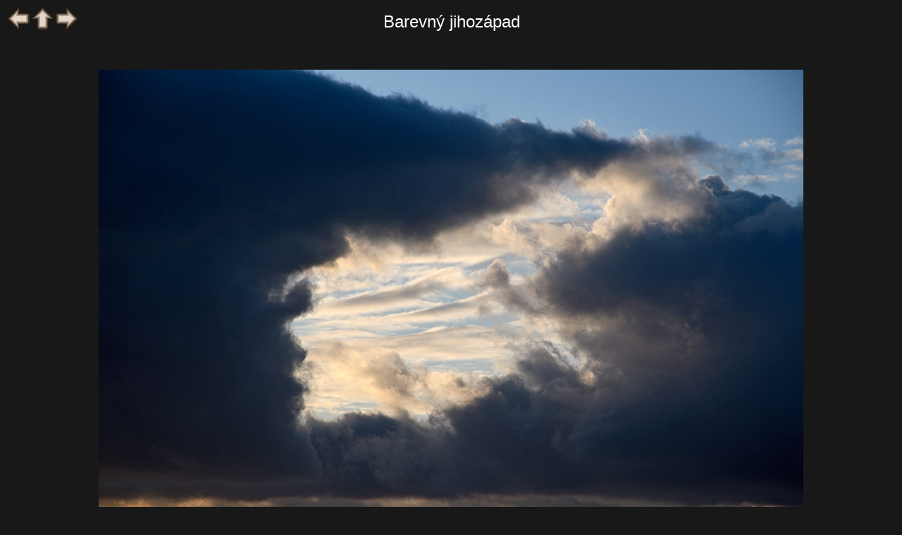

--- FILE ---
content_type: text/html; charset=windows-1250
request_url: http://www.etf.cuni.cz/moravec/fotky/pb3808-v.html
body_size: 2804
content:
<!DOCTYPE HTML PUBLIC "-//W3C//DTD HTML//CZ">
<HTML>
<HEAD>
<META HTTP-EQUIV="Content-Type" CONTENT="text/html; charset=windows-1250">
<LINK href="gif/style.css" rel="stylesheet" type="text/css">
<LINK href="gif/netopejr.ico" rel="icon" type="image/ico">
<script>
    function getHref(anchor) {
        var href = document.getElementById(anchor).href;
        console.log('Got href: ' + href);
        return href;
    }
    document.onkeydown = function keyPress(event) {
        if ('undefined' == typeof event) {
            // screw Firefox
            event = window.event;
        }

        switch (event.keyCode) {
        case 37:  // Left arrow
            window.location.href = getHref('goBack');
            break;
        case 36:  // Home
            window.location.href = getHref('goUp');
            break;
        case 39:  // Right arrow
            window.location.href = getHref('goNext');
            break;
        default:
            // ignore all other keys
        }
    }
</script>

<TITLE>Podvečer pod Hvězdou</Title></HEAD>
<BODY onload="window.status=Barevný jihozápad;return true">
<TABLE WIDTH="100%">
<TR><TD WIDTH="20%" ALIGN=LEFT VALIGN=TOP><A HREF="pb3807-v.html" onMouseOver="window.status='předcházející snímek';return true" onMouseOut="window.status='Barevný jihozápad';return true" id="goBack"><IMG SRC="gif/left.gif" ALT="předcházející" BORDER=0></A>
<A HREF="indpb38.html" onMouseOver="window.status='obsah skupiny';return true" onMouseOut="window.status='Barevný jihozápad';return true" id="goUp">
<IMG SRC="gif/up.gif" ALT="obsah skupiny" BORDER=0></A>
<A HREF="pb3809-v.html" onMouseOver="window.status='následující snímek';return true" onMouseOut="window.status='Barevný jihozápad';return true" id="goNext">
<IMG SRC="gif/right.gif" ALT="následující" BORDER=0></A>
</TD>
<TD WIDTH="60%" ALIGN=CENTER VALIGN=BOTTOM><SPAN class="titulek">Barevný jihozápad</SPAN></TD>
<TD WIDTH="20%"></TD></TR>
<TR><TD COLSPAN=3 ALIGN=CENTER><A HREF="pb3808-m.html" onMouseOver="window.status='Barevný jihozápad; kliknutím: menší formát';return true" onMouseOut="window.status='Barevný jihozápad';return true">
<IMG SRC="jpeg/340531-v.jpg" BORDER=0 ALT="Barevný jihozápad - větší formát" VSPACE=50></A></TD></TR>
<TR><TD WIDTH="20%"></TD><TD WIDTH="60%" ALIGN=LEFT VALIGN=TOP><DIV class="textobr"></DIV>
</TD><TD WIDTH="20%" ALIGN=RIGHT VALIGN=BOTTOM>F: listopad 2020, Z: 2020/12&nbsp;&nbsp;<A HREF="#a" onClick="window.open('http://www.etf.cuni.cz/~moravec/fotky/script/nknew1.php?f=340531','Komentar','');"
 onMouseOver="window.status='komentář(e) k fotce';return true" onMouseOut="window.status='';return true">
<IMG SRC="gif/gbook.jpg" ALT="napsat komentář" BORDER=0 ALIGN=MIDDLE>
</A></TD></TR>
</TABLE></BODY></HTML>